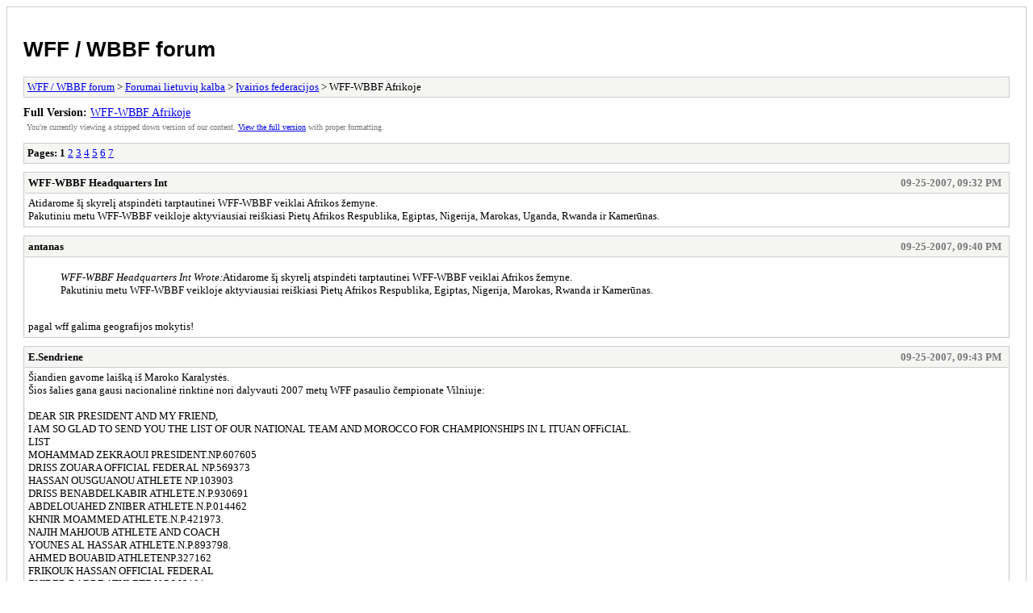

--- FILE ---
content_type: text/html; charset=UTF-8
request_url: https://forum.wff.lt/archive/index.php?thread-95.html
body_size: 42558
content:
<!DOCTYPE html PUBLIC "-//W3C//DTD XHTML 1.0 Transitional//EN" "http://www.w3.org/TR/xhtml1/DTD/xhtml1-transitional.dtd">
<html xmlns="http://www.w3.org/1999/xhtml" xml:lang="en" lang="en">
<head>
<title>WFF / WBBF forum - WFF-WBBF Afrikoje</title>
<meta http-equiv="content-type" content="text/html; charset=UTF-8" />
<meta name="robots" content="index,follow" />
<link type="text/css" rel="stylesheet" rev="stylesheet" href="https://forum.wff.lt/archive/screen.css" media="screen" />
<link type="text/css" rel="stylesheet" rev="stylesheet" href="https://forum.wff.lt/archive/print.css" media="print" />
</head>
<body>
<div id="container">
<h1><a href="https://forum.wff.lt/index.php">WFF / WBBF forum</a></h1>
<div class="navigation"><a href="https://forum.wff.lt/archive/index.php">WFF / WBBF forum</a> &gt; <a href="https://forum.wff.lt/archive/index.php?forum-3.html">Forumai lietuvių kalba</a> &gt; <a href="https://forum.wff.lt/archive/index.php?forum-9.html">Įvairios federacijos</a> &gt; WFF-WBBF Afrikoje</div>
<div id="fullversion"><strong>Full Version:</strong> <a href="https://forum.wff.lt/showthread.php?tid=95">WFF-WBBF Afrikoje</a></div>
<div id="infobox">You're currently viewing a stripped down version of our content. <a href="https://forum.wff.lt/showthread.php?tid=95">View the full version</a> with proper formatting.</div>
<div id="content">
<div class="multipage"><strong>Pages:</strong> <strong>1</strong> <a href="https://forum.wff.lt/archive/index.php?thread-95-2.html">2</a> <a href="https://forum.wff.lt/archive/index.php?thread-95-3.html">3</a> <a href="https://forum.wff.lt/archive/index.php?thread-95-4.html">4</a> <a href="https://forum.wff.lt/archive/index.php?thread-95-5.html">5</a> <a href="https://forum.wff.lt/archive/index.php?thread-95-6.html">6</a> <a href="https://forum.wff.lt/archive/index.php?thread-95-7.html">7</a> </div><div class="post">
<div class="header">
<div class="author"><h2><a href="https://forum.wff.lt/member.php?action=profile&amp;uid=287">WFF-WBBF Headquarters Int</a></h2></div><div class="dateline">09-25-2007, 09:32 PM</div>
</div>
<div class="message">Atidarome šį skyrelį atspindėti tarptautinei WFF-WBBF veiklai Afrikos žemyne.<br />
Pakutiniu metu WFF-WBBF veikloje aktyviausiai reiškiasi Pietų Afrikos Respublika, Egiptas, Nigerija, Marokas, Uganda, Rwanda ir  Kamerūnas.</div>
</div>
<div class="post">
<div class="header">
<div class="author"><h2><a href="https://forum.wff.lt/member.php?action=profile&amp;uid=65">antanas</a></h2></div><div class="dateline">09-25-2007, 09:40 PM</div>
</div>
<div class="message"><blockquote class="mycode_quote"><cite>WFF-WBBF Headquarters Int Wrote:</cite>Atidarome šį skyrelį atspindėti tarptautinei WFF-WBBF veiklai Afrikos žemyne.<br />
Pakutiniu metu WFF-WBBF veikloje aktyviausiai reiškiasi Pietų Afrikos Respublika, Egiptas, Nigerija, Marokas, Rwanda ir  Kamerūnas.</blockquote><br />
pagal wff galima geografijos mokytis!</div>
</div>
<div class="post">
<div class="header">
<div class="author"><h2><a href="https://forum.wff.lt/member.php?action=profile&amp;uid=233">E.Sendriene</a></h2></div><div class="dateline">09-25-2007, 09:43 PM</div>
</div>
<div class="message">Šiandien gavome laišką iš Maroko Karalystės.<br />
Šios šalies gana gausi nacionalinė rinktinė nori dalyvauti 2007 metų WFF pasaulio čempionate Vilniuje:<br />
<br />
DEAR SIR PRESIDENT AND MY FRIEND,<br />
I AM SO GLAD TO SEND YOU THE LIST OF OUR NATIONAL TEAM AND MOROCCO FOR CHAMPIONSHIPS IN L ITUAN OFFiCIAL.<br />
LIST<br />
MOHAMMAD ZEKRAOUI PRESIDENT.NP.607605<br />
DRISS ZOUARA OFFICIAL FEDERAL NP.569373<br />
HASSAN OUSGUANOU ATHLETE NP.103903<br />
DRISS BENABDELKABIR ATHLETE.N.P.930691<br />
ABDELOUAHED ZNIBER ATHLETE.N.P.014462<br />
KHNIR MOAMMED ATHLETE.N.P.421973.<br />
NAJIH MAHJOUB ATHLETE AND COACH<br />
YOUNES AL HASSAR ATHLETE.N.P.893798.<br />
AHMED BOUABID ATHLETENP.327162<br />
FRIKOUK HASSAN OFFICIAL FEDERAL<br />
ZNIBER BADRE ATHLETE.N.P.262101<br />
MOHAMED EL ANSARI COACH NP.746479<br />
KHALID BELASRI COACH WOMEN.NP.943678<br />
HANANE TOUIS ATHLETE WOMEN .NP.944044.<br />
I AM THANKING YOU VERY MUCH IN ADVANCE PLEASE CONTACT LITUAEN CONSULAT IN CITY RABAT MOROCCO<br />
PLEASE INVITATION FOR MOROCCAN FEDERATION AN OFFICIAL LIST WITH THE NAMES URGNTLY.<br />
YOUR FAITHFULLY<br />
LE PRESIDENT MOROCCO<br />
MOHAMMED ZEKRAOUI</div>
</div>
<div class="post">
<div class="header">
<div class="author"><h2><a href="https://forum.wff.lt/member.php?action=profile&amp;uid=230">Edita Sendriene WFF</a></h2></div><div class="dateline">09-25-2007, 11:45 PM</div>
</div>
<div class="message">Šiandien tarptautinė WFF federacija gavo laišką iš Ugandos WFF prezidento ISMAILO MUKALAZIO:<br />
<br />
Thanks so much for the mail and Cd that u sent me.<br />
am so greatful ma dear friends but unfortunanetly i got an accident of recent &amp; got afracture in the knee joint but am now out of hospital but still in great pain so incas of any help i'll be much more greatful.<br />
ISMAIL MUKALAZI<br />
Uganda<br />
Thanks so much.God Bless you.<br />
Expecting? Get great news right away with email Auto-Check.<br />
Try the Yahoo! Mail Beta.</div>
</div>
<div class="post">
<div class="header">
<div class="author"><h2><a href="https://forum.wff.lt/member.php?action=profile&amp;uid=236">Dr. Edmundas Daubaras</a></h2></div><div class="dateline">09-26-2007, 09:16 AM</div>
</div>
<div class="message">Šiandien tarptautinė WFF federacija gavo laišką iš Nigerijos.<br />
Nigerijos komanda siekia dalyvauti WFF varžybose:<br />
<br />
World Bodybuilding &amp; Fitness Federation<br />
Headquarters<br />
Dear Sirs,<br />
Complements of the season,kindly give us full informations on the body building and fitness events within your federation, so that our Teams can register and<br />
partake in this year body building events in your country.<br />
Furthermore we also<br />
want you to organise a training camp tour for our teams<br />
for two weeks in order to groom them to be deem fit for<br />
future championship/tournaments all over the world.<br />
Do let us know if our request can be granted.<br />
We look forward to be acquainted with your federation<br />
and also await your earlier reply.<br />
Sporting regards,<br />
KAYODE AKINDELE<br />
Secretary<br />
Nigeria Body Building Association<br />
<br />
Bored stiff? Loosen up...<br />
Download and play hundreds of games for free on Yahoo! Games.</div>
</div>
<div class="post">
<div class="header">
<div class="author"><h2><a href="https://forum.wff.lt/member.php?action=profile&amp;uid=181">edita_wff</a></h2></div><div class="dateline">09-26-2007, 09:35 AM</div>
</div>
<div class="message">Tik WFF atsikariavo su Nigerija (sugiežtinti Europos Sąjungos apribojimai, sunku forminti vizas į Lietuvą), kai į WFF kelius jau tiesia Ugandos kultūristai.<br />
WFF pabandys juos kviesti į pasaulio čempionatą Maskvoje, apeinant Europos Sąjungą:<br />
<br />
Dear sir,<br />
We are Ugandan bodybuilders based in Kampala-Uganda. We would like to take part in this years competitions. Please let's know the procedures of entering into these competitions.<br />
Regards,<br />
Kalyango Mohammed Zubael</div>
</div>
<div class="post">
<div class="header">
<div class="author"><h2><a href="https://forum.wff.lt/member.php?action=profile&amp;uid=175">wff_Edita.S</a></h2></div><div class="dateline">09-26-2007, 09:51 AM</div>
</div>
<div class="message">Šiandien tarptautinė WFF federacija gavo laišką iš Pietų Afrikos Respublikos.<br />
Nacionalinė PAR federacija pareiškė norą įstoti į tarptautinė WFF:<br />
<br />
Dear Edmundas<br />
I am the President of ... South Africa. We are hosting about fifteen shows all over South Africa per year including our provincial and national championships where a national team is selected and send to the Universe Physique Championships to give our athletes international exposure.<br />
Could you please give me more information on your federation the WFF regarding the following?<br />
1. Could a National federation like South Africa join the WFF?<br />
2. Affiliation fees of a National federation?<br />
3. The categories or divisions, both men and women, of the WFF?<br />
4. How many countries are affiliated to the WFF, and do they all send a national team to your world championships?<br />
5. How many athletes entered at world championships?<br />
I am looking forward to hearing from you regarding this matter.<br />
Kind regards<br />
DDD</div>
</div>
<div class="post">
<div class="header">
<div class="author"><h2><a href="https://forum.wff.lt/member.php?action=profile&amp;uid=133">Gabriele</a></h2></div><div class="dateline">09-26-2007, 10:00 AM</div>
</div>
<div class="message"><blockquote class="mycode_quote"><cite>wff_Edita.S Wrote:</cite>Šiandien tarptautinė WFF federacija gavo laišką iš Pietų Afrikos Respublikos.<br />
Nacionalinė PAR federacija pareiškė norą įstoti į tarptautinė WFF:<br />
<br />
Dear Edmundas<br />
I am the President of ... South Africa. We are hosting about fifteen shows all over South Africa per year including our provincial and national championships where a national team is selected and send to the Universe Physique Championships to give our athletes international exposure.<br />
Could you please give me more information on your federation the WFF regarding the following?<br />
1. Could a National federation like South Africa join the WFF?<br />
2. Affiliation fees of a National federation?<br />
3. The categories or divisions, both men and women, of the WFF?<br />
4. How many countries are affiliated to the WFF, and do they all send a national team to your world championships?<br />
5. How many athletes entered at world championships?<br />
I am looking forward to hearing from you regarding this matter.<br />
Kind regards<br />
DDD</blockquote><br />
labai jau tolimi krastai... :roll:</div>
</div>
<div class="post">
<div class="header">
<div class="author"><h2><a href="https://forum.wff.lt/member.php?action=profile&amp;uid=172">WFF-WBBF secretary service</a></h2></div><div class="dateline">09-27-2007, 10:08 AM</div>
</div>
<div class="message">Šiandien tarptautinė WFF federacija gavo laišką iš Nigerijos.<br />
Nigerijos kultūrizmo federacija nori bendradarboauti su WFF-WBBF:<br />
<br />
Dear Mr. Edmundas Daubaras,<br />
Good day to you and many thanks for the useful informations on Sport of Bodybuilding and Fitness you always divulge to us, we look forward to partake in moving the bodybuilding and fitness sport to a greater height up to the Olympic level with our full support.<br />
Furthermore the official letter of our federation will be send to you from our newly appointed federation President.<br />
We still look forward to be acquainted with and partake in the forthcoming october events in your country which include our proposed training camp request.<br />
Thanks for your usual concern and co-operation.<br />
Truly yours in sport,<br />
KAYODE AKINDELE<br />
Secretary<br />
Nigeria Body Building Association</div>
</div>
<div class="post">
<div class="header">
<div class="author"><h2><a href="https://forum.wff.lt/member.php?action=profile&amp;uid=192">Vaida</a></h2></div><div class="dateline">10-06-2007, 02:07 PM</div>
</div>
<div class="message"><blockquote class="mycode_quote"><cite>WFF secretary service Wrote:</cite>Šiandien tarptautinė WFF federacija gavo laišką iš Nigerijos.<br />
Nigerijos kultūrizmo federacija nori bendradarboauti su WFF-WBBF:<br />
<br />
Dear Mr. Edmundas Daubaras,<br />
Good day to you and many thanks for the useful informations on Sport of Bodybuilding and Fitness you always divulge to us, we look forward to partake in moving the bodybuilding and fitness sport to a greater height up to the Olympic level with our full support.<br />
Furthermore the official letter of our federation will be send to you from our newly appointed federation President.<br />
We still look forward to be acquainted with and partake in the forthcoming october events in your country which include our proposed training camp request.<br />
Thanks for your usual concern and co-operation.<br />
Truly yours in sport,<br />
KAYODE AKINDELE<br />
Secretary<br />
Nigeria Body Building Association</blockquote><br />
afrika pasibudino...</div>
</div>
<div class="post">
<div class="header">
<div class="author"><h2><a href="https://forum.wff.lt/member.php?action=profile&amp;uid=287">WFF-WBBF Headquarters Int</a></h2></div><div class="dateline">12-16-2007, 12:39 PM</div>
</div>
<div class="message">Šiandien tarptautinė WFF-WBBF federacija gavo laišką iš Ugandos.<br />
Afrikiečiai laukia naujo WFF-WBBF žurnalo numerio bei DVD disko:<br />
<br />
Isma Mukalazi wrote:<br />
President WFF<br />
Edmundas Daubaras<br />
Dear Sir,<br />
Thanks very much for your email.<br />
I am kindly requesting you for the new WFF magazine and CD‘s about sport tournaments.<br />
Will You post them to the address below:<br />
<br />
Isma Mukalazi<br />
P. O. Box, 25228,<br />
Kampala.<br />
Uganda.<br />
<br />
Thank you once again.<br />
Wishing you well.<br />
Isma.</div>
</div>
<div class="post">
<div class="header">
<div class="author"><h2><a href="https://forum.wff.lt/member.php?action=profile&amp;uid=150">Ellada</a></h2></div><div class="dateline">12-16-2007, 03:18 PM</div>
</div>
<div class="message"><blockquote class="mycode_quote"><cite>WFF-WBBF Headquarters Int Wrote:</cite>Šiandien tarptautinė WFF-WBBF federacija gavo laišką iš Ugandos.<br />
Afrikiečiai laukia naujo WFF-WBBF žurnalo numerio bei DVD disko:<br />
<br />
Isma Mukalazi wrote:<br />
President WFF<br />
Edmundas Daubaras<br />
Dear Sir,<br />
Thanks very much for your email.<br />
I am kindly requesting you for the new WFF magazine and CD‘s about sport tournaments.<br />
Will You post them to the address below:<br />
<br />
Isma Mukalazi<br />
P. O. Box, 25228,<br />
Kampala.<br />
Uganda.<br />
<br />
Thank you once again.<br />
Wishing you well.<br />
Isma.</blockquote><br />
 :roll:</div>
</div>
<div class="post">
<div class="header">
<div class="author"><h2><a href="https://forum.wff.lt/member.php?action=profile&amp;uid=287">WFF-WBBF Headquarters Int</a></h2></div><div class="dateline">12-18-2007, 12:02 PM</div>
</div>
<div class="message">Šiandien tarptautinė WFF federacija gavo naujametinį pasveikinimą nuo Maroko WFF prezidento:<br />
<br />
DEAR   SIR,<br />
WE WISH ALL WFF  HAPPY  NEW YEAR!!!<br />
 THE  PRESIDENT<br />
MOHAMMED  ZEKRAOUI       <br />
WWF.MOROCCO<br />
<a href="http://www.jubii.fr" target="_blank" rel="noopener" class="mycode_url">www.jubii.fr</a> c'est une seule interface pour communiquer. Email, téléphone gratuit, messagerie instantanée, 10 Go d'espace de stockage. Avec <a href="http://www.jubii.fr" target="_blank" rel="noopener" class="mycode_url">www.jubii.fr</a> simplifiez-vous la vie !</div>
</div>
<div class="post">
<div class="header">
<div class="author"><h2><a href="https://forum.wff.lt/member.php?action=profile&amp;uid=242">E.Sendriene.WFF</a></h2></div><div class="dateline">12-21-2007, 11:05 AM</div>
</div>
<div class="message">Baigiantis 2007 metams Vilniuje vyko Maroko Karalystės Garbės Konsulo JUOZO PODLIPSKIO pristatymas.<br />
Kartu su eile Lietuvos valdžios ir visuomeninių organizacijų atstovų renginyje dalyvavo ir pasaulio fitneso federacijos (World Fitness Federation) prezidentas EDMUNDAS DAUBARAS.<br />
Lietuvos fitneso sporto vadovai jau du dešimtmečius palaiko draugiškus ryšius su marokiečiais, o Maroko Karalystės nacionalinė fitneso federacija, vadovaujama MOHAMEDO ZEKRAOUI jau treti metai yra tarptautinės WFF-WBBF organizacijos nare.</div>
</div>
<div class="post">
<div class="header">
<div class="author"><h2><a href="https://forum.wff.lt/member.php?action=profile&amp;uid=242">E.Sendriene.WFF</a></h2></div><div class="dateline">12-21-2007, 11:06 AM</div>
</div>
<div class="message"><blockquote class="mycode_quote"><cite>E.Sendriene.WFF Wrote:</cite>Baigiantis 2007 metams Vilniuje vyko Maroko Karalystės Garbės Konsulo JUOZO PODLIPSKIO pristatymas.<br />
Kartu su eile Lietuvos valdžios ir visuomeninių organizacijų atstovų renginyje dalyvavo ir pasaulio fitneso federacijos (World Fitness Federation) prezidentas EDMUNDAS DAUBARAS.<br />
Lietuvos fitneso sporto vadovai jau du dešimtmečius palaiko draugiškus ryšius su marokiečiais, o Maroko Karalystės nacionalinė fitneso federacija, vadovaujama MOHAMEDO ZEKRAOUI jau treti metai yra tarptautinės WFF-WBBF organizacijos nare.</blockquote><br />
Nuotraukoje:<br />
Lietuvos Respublikos Seimo audito komiteto vice pirmininkas ARTŪRAS SKARDŽIUS,<br />
Lietuvos Respublikos Seimo vice pirmininkas ALFREDAS PEKELIŪNAS, <br />
Pasaulio WFF-WBBF federacijos prezidentas EDMUNDAS DAUBARAS,<br />
Maroko Karalystės garbės Konsulas JUOZAS PODLIPSKIS su žmona VILHELMINA,<br />
Ilgametis Lietuvos Respublikos Seimo teisės departamento direktorius KĘSTUTIS VIRKETIS</div>
</div>
<div class="post">
<div class="header">
<div class="author"><h2><a href="https://forum.wff.lt/member.php?action=profile&amp;uid=242">E.Sendriene.WFF</a></h2></div><div class="dateline">12-21-2007, 02:31 PM</div>
</div>
<div class="message">Maroko Karalystės Garbės Konsulo JUOZO PODLIPSKIO pristatymas.<br />
FOTO:<br />
Lietuvos Respublikos Seimo vice pirmininkas ALFREDAS PEKELIŪNAS, <br />
Pasaulio WFF-WBBF federacijos prezidentas EDMUNDAS DAUBARAS</div>
</div>
<div class="post">
<div class="header">
<div class="author"><h2><a href="https://forum.wff.lt/member.php?action=profile&amp;uid=123">Tina</a></h2></div><div class="dateline">12-23-2007, 04:24 PM</div>
</div>
<div class="message"><blockquote class="mycode_quote"><cite>E.Sendriene.WFF Wrote:</cite>Maroko Karalystės Garbės Konsulo JUOZO PODLIPSKIO pristatymas.<br />
FOTO:<br />
Lietuvos Respublikos Seimo vice pirmininkas ALFREDAS PEKELIŪNAS, <br />
Pasaulio WFF-WBBF federacijos prezidentas EDMUNDAS DAUBARAS</blockquote><br />
draugaujam... :roll:</div>
</div>
<div class="post">
<div class="header">
<div class="author"><h2><a href="https://forum.wff.lt/member.php?action=profile&amp;uid=269">E.Sendriene;WFF</a></h2></div><div class="dateline">01-29-2008, 02:26 PM</div>
</div>
<div class="message">Apie WFF-WBBF federacijos veiklą Maroke pasakoja 27-tas WFF-WBBF federacijos žurnalas:</div>
</div>
<div class="post">
<div class="header">
<div class="author"><h2><a href="https://forum.wff.lt/member.php?action=profile&amp;uid=287">WFF-WBBF Headquarters Int</a></h2></div><div class="dateline">01-30-2008, 01:39 PM</div>
</div>
<div class="message">Šiandien tarptautinė WFF-WBBF federacija gavo laišką iš Kamerūno.<br />
Afrikos sportininkas pasakoja apie sportą jo šalyje bei išsako savo norą bendradarbiauti su WFF-WBBF federacija:<br />
<br />
Dear Mr Edmundas Daubaras ,<br />
Just to say that i am very happy because you decided to invite me , your friend in  sport, to the Competition that you will organise in Lithuania in May(Klapeida).<br />
It will be my  first competition  in Body building  outside of my country,Cameroon where this sport is not well known by the population  just because it is a sub develop  country.<br />
In fact we don’t have a good  Federation here just because the government lack sufficient funds to finance this area.That’s why this sport is neglected.<br />
Participating to your competition  will be a very high and nice experience for my live and for my country in this sport,and i am sure that after this competition , all my friends will started practising this sport seriously.<br />
I will be very happy to represent Cameroon , a country  which is still unknown  in the area of Body building,and when i will come back and inform the Government ,i am sure that things will change.<br />
I can go far and say that Body building is the reason of my life.According to me ,it is the best thing i have to accomplish before the end of my life.<br />
 I intend after this competition, to come back home, contact the Ministry of Sports in Cameroon and create a good Federation associate to the Lithuanian body building Federation, if you give me the permission. Cameroon is still in dying need of experts. With this experience, I am sure that things will change. I have spoken to my friends, about my choice of country. In fact, Lithuania is reputable for his competences in the area of  body building.<br />
After watching the DVD you sent to me last year(Europe Championships 2007,Klapeida ,Lithuania),I understand that every one can become a champion.<br />
 In fact I need a VISA to come to Lithuania. I also have a request to do to the Lithuanian Body Building Federation;<br />
 I have a zest for challenges and an enthusiastic desire to learn all I can concerning this sport. I would like to take with me, in addition to the experience I will gained during this competition you are organising,, a network of strong and lasting relationships with all the members of your Federation and all athletes .<br />
 According to the informations written on your web site, I am sure that my participation to this competition will enhance my desire to become a champion and contribute to a great deal to the accomplishment of my objectives. <br />
My Career aspiration is one, and that is to become a good Body Builder.<br />
My great motivation is to participate to the Development of my country and to form part of Body builders across the world. I will also be very happy if my pictures in sent to you last years appear in your magazine with my e-mail address.<br />
I will be very happy if you take this message in consideration. In fact, it would be an manner to fight against sub development in my country.<br />
Yours sincerely.<br />
Serge Thuinte</div>
</div>
<div class="post">
<div class="header">
<div class="author"><h2><a href="https://forum.wff.lt/member.php?action=profile&amp;uid=123">Tina</a></h2></div><div class="dateline">01-30-2008, 02:23 PM</div>
</div>
<div class="message"><blockquote class="mycode_quote"><cite>WFF-WBBF Headquarters Int Wrote:</cite>Šiandien tarptautinė WFF-WBBF federacija gavo laišką iš Kamerūno.<br />
Afrikos sportininkas pasakoja apie sportą jo šalyje bei išsako savo norą bendradarbiauti su WFF-WBBF federacija:<br />
<br />
Dear Mr Edmundas Daubaras ,<br />
Just to say that i am very happy because you decided to invite me , your friend in  sport, to the Competition that you will organise in Lithuania in May(Klapeida).<br />
It will be my  first competition  in Body building  outside of my country,Cameroon where this sport is not well known by the population  just because it is a sub develop  country.<br />
In fact we don’t have a good  Federation here just because the government lack sufficient funds to finance this area.That’s why this sport is neglected.<br />
Participating to your competition  will be a very high and nice experience for my live and for my country in this sport,and i am sure that after this competition , all my friends will started practising this sport seriously.<br />
I will be very happy to represent Cameroon , a country  which is still unknown  in the area of Body building,and when i will come back and inform the Government ,i am sure that things will change.<br />
I can go far and say that Body building is the reason of my life.According to me ,it is the best thing i have to accomplish before the end of my life.<br />
 I intend after this competition, to come back home, contact the Ministry of Sports in Cameroon and create a good Federation associate to the Lithuanian body building Federation, if you give me the permission. Cameroon is still in dying need of experts. With this experience, I am sure that things will change. I have spoken to my friends, about my choice of country. In fact, Lithuania is reputable for his competences in the area of  body building.<br />
After watching the DVD you sent to me last year(Europe Championships 2007,Klapeida ,Lithuania),I understand that every one can become a champion.<br />
 In fact I need a VISA to come to Lithuania. I also have a request to do to the Lithuanian Body Building Federation;<br />
 I have a zest for challenges and an enthusiastic desire to learn all I can concerning this sport. I would like to take with me, in addition to the experience I will gained during this competition you are organising,, a network of strong and lasting relationships with all the members of your Federation and all athletes .<br />
 According to the informations written on your web site, I am sure that my participation to this competition will enhance my desire to become a champion and contribute to a great deal to the accomplishment of my objectives. <br />
My Career aspiration is one, and that is to become a good Body Builder.<br />
My great motivation is to participate to the Development of my country and to form part of Body builders across the world. I will also be very happy if my pictures in sent to you last years appear in your magazine with my e-mail address.<br />
I will be very happy if you take this message in consideration. In fact, it would be an manner to fight against sub development in my country.<br />
Yours sincerely.<br />
Serge Thuinte</blockquote><br />
ilgas laiskelis gavosi...</div>
</div>
<div class="post">
<div class="header">
<div class="author"><h2><a href="https://forum.wff.lt/member.php?action=profile&amp;uid=233">E.Sendriene</a></h2></div><div class="dateline">02-01-2008, 12:33 PM</div>
</div>
<div class="message">Kažkaip paskutiniu metu labai sualtyvėjo Afrikos sportininkai.<br />
Šiandien tarptautinė WFF-WBBF federacija gavo dar vieną laišką iš Kamerūno.<br />
Kamerūno kultūrizmo čempionas TOBETH GERARD nori gegužės mėnesį dalyvauti tarprtautiniame "Gintarinio prizo" turnyre Klaipėdoje:<br />
<br />
Dear Sir,<br />
I am a young Body builder from Cameroon(Dalton Club) ;my name is TOBETH Gerard,born on 03/06/1979 at Douala.<br />
A friend informed me last week concerning the Competition you are organizing in Lithuania ,at Klapeida LCC on May 2008.<br />
I will be very happy if you invite me and give me the opportunity to participate to this competition and represent my country.<br />
I started practising this sport in 1995 and in 1997 i was already the champion of my country..Although the results took too much time ,i can say that presently ,i am satisfy of the results. Presently I am the Champion of my country,all categories.<br />
I won the Body building championships several times in my country.<br />
Attached here are two of my recent pictures,one during the last competition and one picture of my self.If you need other informations concerning me,please don't hesitate to contact me.<br />
Sincerely yours.</div>
</div>
<div class="post">
<div class="header">
<div class="author"><h2><a href="https://forum.wff.lt/member.php?action=profile&amp;uid=269">E.Sendriene;WFF</a></h2></div><div class="dateline">02-01-2008, 12:38 PM</div>
</div>
<div class="message"><blockquote class="mycode_quote"><cite>E.Sendriene Wrote:</cite>Kažkaip paskutiniu metu labai sualtyvėjo Afrikos sportininkai.<br />
Šiandien tarptautinė WFF-WBBF federacija gavo dar vieną laišką iš Kamerūno.<br />
Kamerūno kultūrizmo čempionas TOBETH GERARD nori gegužės mėnesį dalyvauti tarprtautiniame "Gintarinio prizo" turnyre Klaipėdoje:<br />
<br />
Dear Sir,<br />
I am a young Body builder from Cameroon(Dalton Club) ;my name is TOBETH Gerard,born on 03/06/1979 at Douala.<br />
A friend informed me last week concerning the Competition you are organizing in Lithuania ,at Klapeida LCC on May 2008.<br />
I will be very happy if you invite me and give me the opportunity to participate to this competition and represent my country.<br />
I started practising this sport in 1995 and in 1997 i was already the champion of my country..Although the results took too much time ,i can say that presently ,i am satisfy of the results. Presently I am the Champion of my country,all categories.<br />
I won the Body building championships several times in my country.<br />
Attached here are two of my recent pictures,one during the last competition and one picture of my self.If you need other informations concerning me,please don't hesitate to contact me.<br />
Sincerely yours.</blockquote></div>
</div>
<div class="post">
<div class="header">
<div class="author"><h2><a href="https://forum.wff.lt/member.php?action=profile&amp;uid=269">E.Sendriene;WFF</a></h2></div><div class="dateline">02-01-2008, 12:38 PM</div>
</div>
<div class="message"><blockquote class="mycode_quote"><cite>E.Sendriene;WFF Wrote:</cite><blockquote class="mycode_quote"><cite>E.Sendriene Wrote:</cite>Kažkaip paskutiniu metu labai sualtyvėjo Afrikos sportininkai.<br />
Šiandien tarptautinė WFF-WBBF federacija gavo dar vieną laišką iš Kamerūno.<br />
Kamerūno kultūrizmo čempionas TOBETH GERARD nori gegužės mėnesį dalyvauti tarprtautiniame "Gintarinio prizo" turnyre Klaipėdoje:<br />
<br />
Dear Sir,<br />
I am a young Body builder from Cameroon(Dalton Club) ;my name is TOBETH Gerard,born on 03/06/1979 at Douala.<br />
A friend informed me last week concerning the Competition you are organizing in Lithuania ,at Klapeida LCC on May 2008.<br />
I will be very happy if you invite me and give me the opportunity to participate to this competition and represent my country.<br />
I started practising this sport in 1995 and in 1997 i was already the champion of my country..Although the results took too much time ,i can say that presently ,i am satisfy of the results. Presently I am the Champion of my country,all categories.<br />
I won the Body building championships several times in my country.<br />
Attached here are two of my recent pictures,one during the last competition and one picture of my self.If you need other informations concerning me,please don't hesitate to contact me.<br />
Sincerely yours.</blockquote></blockquote></div>
</div>
<div class="post">
<div class="header">
<div class="author"><h2><a href="https://forum.wff.lt/member.php?action=profile&amp;uid=154">Sonata</a></h2></div><div class="dateline">02-13-2008, 11:19 AM</div>
</div>
<div class="message"><blockquote class="mycode_quote"><cite>E.Sendriene Wrote:</cite>Kažkaip paskutiniu metu labai sualtyvėjo Afrikos sportininkai.<br />
Šiandien tarptautinė WFF-WBBF federacija gavo dar vieną laišką iš Kamerūno.<br />
Kamerūno kultūrizmo čempionas TOBETH GERARD nori gegužės mėnesį dalyvauti tarprtautiniame "Gintarinio prizo" turnyre Klaipėdoje:<br />
<br />
Dear Sir,<br />
I am a young Body builder from Cameroon(Dalton Club) ;my name is TOBETH Gerard,born on 03/06/1979 at Douala.<br />
A friend informed me last week concerning the Competition you are organizing in Lithuania ,at Klapeida LCC on May 2008.<br />
I will be very happy if you invite me and give me the opportunity to participate to this competition and represent my country.<br />
I started practising this sport in 1995 and in 1997 i was already the champion of my country..Although the results took too much time ,i can say that presently ,i am satisfy of the results. Presently I am the Champion of my country,all categories.<br />
I won the Body building championships several times in my country.<br />
Attached here are two of my recent pictures,one during the last competition and one picture of my self.If you need other informations concerning me,please don't hesitate to contact me.<br />
Sincerely yours.</blockquote><br />
 :roll:</div>
</div>
<div class="post">
<div class="header">
<div class="author"><h2><a href="https://forum.wff.lt/member.php?action=profile&amp;uid=181">edita_wff</a></h2></div><div class="dateline">02-13-2008, 11:26 AM</div>
</div>
<div class="message"><blockquote class="mycode_quote"><cite>Sonata Wrote:</cite><blockquote class="mycode_quote"><cite>E.Sendriene Wrote:</cite>Kažkaip paskutiniu metu labai sualtyvėjo Afrikos sportininkai.<br />
Šiandien tarptautinė WFF-WBBF federacija gavo dar vieną laišką iš Kamerūno.<br />
Kamerūno kultūrizmo čempionas TOBETH GERARD nori gegužės mėnesį dalyvauti tarprtautiniame "Gintarinio prizo" turnyre Klaipėdoje:<br />
<br />
Dear Sir,<br />
I am a young Body builder from Cameroon(Dalton Club) ;my name is TOBETH Gerard,born on 03/06/1979 at Douala.<br />
A friend informed me last week concerning the Competition you are organizing in Lithuania ,at Klapeida LCC on May 2008.<br />
I will be very happy if you invite me and give me the opportunity to participate to this competition and represent my country.<br />
I started practising this sport in 1995 and in 1997 i was already the champion of my country..Although the results took too much time ,i can say that presently ,i am satisfy of the results. Presently I am the Champion of my country,all categories.<br />
I won the Body building championships several times in my country.<br />
Attached here are two of my recent pictures,one during the last competition and one picture of my self.If you need other informations concerning me,please don't hesitate to contact me.<br />
Sincerely yours.</blockquote><br />
 :roll:</blockquote><br />
Su Afrikos ir Azijos sportininkų kvietimu dalyvauti tarptautiniuose WFF-WBBF renginiuose Klaipėdoje nelengvas klausimas.<br />
ES vizas gauti su mūsų garantija už kviečiamus sportininkus - nėra lengva.<br />
Kaip galime garantuoti už tuos, kurių nepažįstame?<br />
Reikės čia gerai pasulti galvas...</div>
</div>
<div class="post">
<div class="header">
<div class="author"><h2><a href="https://forum.wff.lt/member.php?action=profile&amp;uid=239">D.Darius</a></h2></div><div class="dateline">02-13-2008, 11:28 AM</div>
</div>
<div class="message"><blockquote class="mycode_quote"><cite>edita_wff Wrote:</cite><blockquote class="mycode_quote"><cite>Sonata Wrote:</cite><blockquote class="mycode_quote"><cite>E.Sendriene Wrote:</cite>Kažkaip paskutiniu metu labai sualtyvėjo Afrikos sportininkai.<br />
Šiandien tarptautinė WFF-WBBF federacija gavo dar vieną laišką iš Kamerūno.<br />
Kamerūno kultūrizmo čempionas TOBETH GERARD nori gegužės mėnesį dalyvauti tarprtautiniame "Gintarinio prizo" turnyre Klaipėdoje:<br />
<br />
Dear Sir,<br />
I am a young Body builder from Cameroon(Dalton Club) ;my name is TOBETH Gerard,born on 03/06/1979 at Douala.<br />
A friend informed me last week concerning the Competition you are organizing in Lithuania ,at Klapeida LCC on May 2008.<br />
I will be very happy if you invite me and give me the opportunity to participate to this competition and represent my country.<br />
I started practising this sport in 1995 and in 1997 i was already the champion of my country..Although the results took too much time ,i can say that presently ,i am satisfy of the results. Presently I am the Champion of my country,all categories.<br />
I won the Body building championships several times in my country.<br />
Attached here are two of my recent pictures,one during the last competition and one picture of my self.If you need other informations concerning me,please don't hesitate to contact me.<br />
Sincerely yours.</blockquote><br />
 :roll:</blockquote><br />
Su Afrikos ir Azijos sportininkų kvietimu dalyvauti tarptautiniuose WFF-WBBF renginiuose Klaipėdoje nelengvas klausimas.<br />
ES vizas gauti su mūsų garantija už kviečiamus sportininkus - nėra lengva.<br />
Kaip galime garantuoti už tuos, kurių nepažįstame?<br />
Reikės čia gerai pasulti galvas...</blockquote><br />
Na taip, kviečiant šiuos sportininkus WFF-WBBF turi garantuoti, kad "jei kas", tai išlaikys šiuos sportininkus, kol jie bus laikomi Pabradėje ir po to nupirks visiems atgalinius bilietus į Afriką ir Aziją...<br />
Nelengvas klausimėlis...</div>
</div>
<div class="post">
<div class="header">
<div class="author"><h2><a href="https://forum.wff.lt/member.php?action=profile&amp;uid=40">Jolkka</a></h2></div><div class="dateline">02-13-2008, 11:44 AM</div>
</div>
<div class="message"><blockquote class="mycode_quote"><cite>D.Darius Wrote:</cite><blockquote class="mycode_quote"><cite>edita_wff Wrote:</cite><blockquote class="mycode_quote"><cite>Sonata Wrote:</cite><blockquote class="mycode_quote"><cite>E.Sendriene Wrote:</cite>Kažkaip paskutiniu metu labai sualtyvėjo Afrikos sportininkai.<br />
Šiandien tarptautinė WFF-WBBF federacija gavo dar vieną laišką iš Kamerūno.<br />
Kamerūno kultūrizmo čempionas TOBETH GERARD nori gegužės mėnesį dalyvauti tarprtautiniame "Gintarinio prizo" turnyre Klaipėdoje:<br />
<br />
Dear Sir,<br />
I am a young Body builder from Cameroon(Dalton Club) ;my name is TOBETH Gerard,born on 03/06/1979 at Douala.<br />
A friend informed me last week concerning the Competition you are organizing in Lithuania ,at Klapeida LCC on May 2008.<br />
I will be very happy if you invite me and give me the opportunity to participate to this competition and represent my country.<br />
I started practising this sport in 1995 and in 1997 i was already the champion of my country..Although the results took too much time ,i can say that presently ,i am satisfy of the results. Presently I am the Champion of my country,all categories.<br />
I won the Body building championships several times in my country.<br />
Attached here are two of my recent pictures,one during the last competition and one picture of my self.If you need other informations concerning me,please don't hesitate to contact me.<br />
Sincerely yours.</blockquote><br />
 :roll:</blockquote><br />
Su Afrikos ir Azijos sportininkų kvietimu dalyvauti tarptautiniuose WFF-WBBF renginiuose Klaipėdoje nelengvas klausimas.<br />
ES vizas gauti su mūsų garantija už kviečiamus sportininkus - nėra lengva.<br />
Kaip galime garantuoti už tuos, kurių nepažįstame?<br />
Reikės čia gerai pasulti galvas...</blockquote><br />
Na taip, kviečiant šiuos sportininkus WFF-WBBF turi garantuoti, kad "jei kas", tai išlaikys šiuos sportininkus, kol jie bus laikomi Pabradėje ir po to nupirks visiems atgalinius bilietus į Afriką ir Aziją...<br />
Nelengvas klausimėlis...</blockquote><br />
as jusu vietoj nekviesciau ju...Nes nu nafik kiek problemu bus..</div>
</div>
<div class="post">
<div class="header">
<div class="author"><h2><a href="https://forum.wff.lt/member.php?action=profile&amp;uid=287">WFF-WBBF Headquarters Int</a></h2></div><div class="dateline">02-21-2008, 04:29 PM</div>
</div>
<div class="message">Šiandien gavome dar vieną laišką iš Kamerūno.<br />
Afrikos sportininkai nori dalyvauti gegužės mėnesį Klaipėdoje vyksiančiose varžybose:<br />
<br />
Dear Sir, <br />
Good morning,<br />
Re. Competition you are organizing in Lithuania <br />
Just to ask if there is something new concerning the competition.<br />
If you need additional informations concerning our federation,please don't hesitate to inform me.<br />
should I send me my postal address to you?<br />
Sincerely yours.<br />
TOBETH Gerard</div>
</div>
<div class="post">
<div class="header">
<div class="author"><h2><a href="https://forum.wff.lt/member.php?action=profile&amp;uid=89">nerija</a></h2></div><div class="dateline">02-21-2008, 04:30 PM</div>
</div>
<div class="message"><blockquote class="mycode_quote"><cite>WFF-WBBF Headquarters Int Wrote:</cite>Šiandien gavome dar vieną laišką iš Kamerūno.<br />
Afrikos sportininkai nori dalyvauti gegužės mėnesį Klaipėdoje vyksiančiose varžybose:<br />
<br />
Dear Sir, <br />
Good morning,<br />
Re. Competition you are organizing in Lithuania <br />
Just to ask if there is something new concerning the competition.<br />
If you need additional informations concerning our federation,please don't hesitate to inform me.<br />
should I send me my postal address to you?<br />
Sincerely yours.<br />
TOBETH Gerard</blockquote><br />
oi, kokie nekantrus...</div>
</div>
<div class="post">
<div class="header">
<div class="author"><h2><a href="https://forum.wff.lt/member.php?action=profile&amp;uid=287">WFF-WBBF Headquarters Int</a></h2></div><div class="dateline">02-27-2008, 12:28 PM</div>
</div>
<div class="message">Šiandien tarptautinė WFF-WBBF federacija gavo laišką iš Nigerijos.<br />
Nigerijos sportininkų komanda ruošiasi gegužės mėnesį dalyvauti tarptautiniuose WFF-WBBF renginiuose Klaipėdoje:<br />
<br />
NIGERIA FITNESS FEDERATION wrote:<br />
ATTENTION:THE ORGANISER<br />
WORLD BODYBUILDING AND<br />
WORLD FITNESS FEDERATION.<br />
THE NIGERIA FITNESS FEDERATION SEND ITS GREETINGS TO YOU AND TO THE ORGANISING COMMITTEE TOWARDS THE UP COMING INTERNATIONAL WORLD BODYBUILDING CHAMPIONSHIPS IN LITHUANIA May 16-19 will be held in Klaipeda Lithuania.<br />
WE WILL LIKE TO REGISTER 6 OF OUR NATIONAL ATHLETES AND 2 OFFICIALS TO REPRESENT NIGERIA DURING THE CHAMPIONSHIP. WE WILL BE FULLY RESPONSIBLE FOR THEIR HOTEL ACCOMMODATION, FEEDING, FLIGHT TICKETS, TRANSPORTATION AND ANY OTHER MISCELLANEOUS EXPENSES WHILE IN KLAIPEDA, LITHUANIA FOR THE CHAMPIONSHIP .<br />
WE WILL LIKE YOU TO QUICKLY SEND TO US THE OFFICIAL LETTER OF INVITATION AND SHOULD BE WRITTEN IN LITHUANIA LANGUAGE AS SOON AS WE SEND ZOU OUR OFFICIAL TEAM LIST. TO OUR INTERNATIONAL FAX LINE:+1-717-313-4477. WHEN YOU FAX IT, WE WILL RECEIVE IT HERE IN NIGERIA.<br />
WE WILL BE WAITING FOR YOUR URGENT RESPONSE AS SOON AS POSSIBLE.<br />
HOPE TO READ FROM YOU SOON.<br />
THANKING YOU FOR YOUR GREAT EFFORTS AND MAXIMUM COOPERATION.<br />
SPORTING REGARDS,<br />
IROKWE PROMISE CHIADIKOBI<br />
PROGRAMME COORDINATOR,<br />
NIGERIA FITNESS FEDERATION.</div>
</div>
<div class="multipage"><strong>Pages:</strong> <strong>1</strong> <a href="https://forum.wff.lt/archive/index.php?thread-95-2.html">2</a> <a href="https://forum.wff.lt/archive/index.php?thread-95-3.html">3</a> <a href="https://forum.wff.lt/archive/index.php?thread-95-4.html">4</a> <a href="https://forum.wff.lt/archive/index.php?thread-95-5.html">5</a> <a href="https://forum.wff.lt/archive/index.php?thread-95-6.html">6</a> <a href="https://forum.wff.lt/archive/index.php?thread-95-7.html">7</a> </div></div>
<div class="navigation"><a href="https://forum.wff.lt/archive/index.php">WFF / WBBF forum</a> &gt; <a href="https://forum.wff.lt/archive/index.php?forum-3.html">Forumai lietuvių kalba</a> &gt; <a href="https://forum.wff.lt/archive/index.php?forum-9.html">Įvairios federacijos</a> &gt; WFF-WBBF Afrikoje</div>
</div>
<div id="footer">
Powered By <a href="https://mybb.com">MyBB</a>, &copy; 2002-2026 <a href="https://mybb.com">MyBB Group</a>
</div>
</body>
</html>
